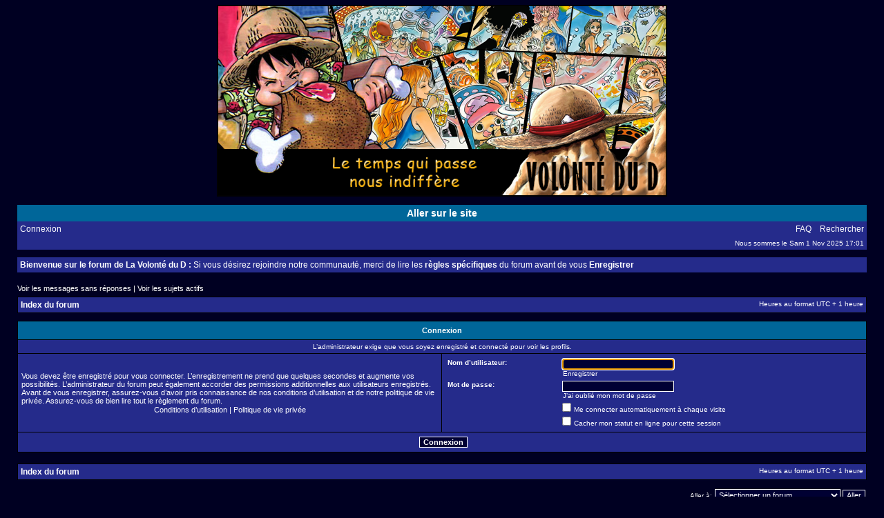

--- FILE ---
content_type: text/html; charset=UTF-8
request_url: http://volonte-d.com/forum/memberlist.php?mode=viewprofile&u=3643
body_size: 3747
content:
<!DOCTYPE html PUBLIC "-//W3C//DTD XHTML 1.0 Transitional//EN" "http://www.w3.org/TR/xhtml1/DTD/xhtml1-transitional.dtd">
<html xmlns="http://www.w3.org/1999/xhtml" dir="ltr" lang="fr" xml:lang="fr">
<head>

<meta http-equiv="content-type" content="text/html; charset=UTF-8" />
<meta http-equiv="content-language" content="fr" />
<meta http-equiv="content-style-type" content="text/css" />
<meta http-equiv="imagetoolbar" content="no" />
<meta name="resource-type" content="document" />
<meta name="distribution" content="global" />
<meta name="copyright" content="2000, 2002, 2005, 2007 phpBB Group" />
<meta name="keywords" content="" />
<meta name="description" content="" />
<meta http-equiv="X-UA-Compatible" content="IE=EmulateIE7" />

<title>La volonté du D &bull; Connexion</title>



<link rel="stylesheet" href="./style.php?id=2&amp;lang=en&amp;sid=7d89e0830fa6394e1e99bb1958436356" type="text/css" />

<script type="text/javascript">
// <![CDATA[


function popup(url, width, height, name)
{
	if (!name)
	{
		name = '_popup';
	}

	window.open(url.replace(/&amp;/g, '&'), name, 'height=' + height + ',resizable=yes,scrollbars=yes,width=' + width);
	return false;
}

function jumpto()
{
	var page = prompt('Entrer le numéro de page où vous souhaitez aller.:', '');
	var per_page = '';
	var base_url = '';

	if (page !== null && !isNaN(page) && page == Math.floor(page) && page > 0)
	{
		if (base_url.indexOf('?') == -1)
		{
			document.location.href = base_url + '?start=' + ((page - 1) * per_page);
		}
		else
		{
			document.location.href = base_url.replace(/&amp;/g, '&') + '&start=' + ((page - 1) * per_page);
		}
	}
}

/**
* Find a member
*/
function find_username(url)
{
	popup(url, 760, 570, '_usersearch');
	return false;
}

/**
* Mark/unmark checklist
* id = ID of parent container, name = name prefix, state = state [true/false]
*/
function marklist(id, name, state)
{
	var parent = document.getElementById(id);
	if (!parent)
	{
		eval('parent = document.' + id);
	}

	if (!parent)
	{
		return;
	}

	var rb = parent.getElementsByTagName('input');
	
	for (var r = 0; r < rb.length; r++)
	{
		if (rb[r].name.substr(0, name.length) == name)
		{
			rb[r].checked = state;
		}
	}
}



// ]]>
</script>
</head>
<body class="ltr">

<a name="top"></a>

<div id="wrapheader">

	<div id="logodesc">
		<table width="100%" cellspacing="0">
		<tr>
			<td align="center"><a href="./index.php?sid=7d89e0830fa6394e1e99bb1958436356"><img src="./styles/subsilver2/imageset/banniere2015.png" alt="" title="" /></a></td>
		</tr>
		</table>
	</div>

  <div id="menubar">
		<table width="100%" cellspacing="0">
		<tr>
			<td class="rowlinksite" align="center">
       <a href="http://www.volonte-d.com" target="_blank">Aller sur le site</a>
			</td>
		</tr>
		</table>
	</div>

	<div id="menubar">
		<table width="100%" cellspacing="0">
		<tr>
			<td class="rowmenu">
				<a href="./ucp.php?mode=login&amp;sid=7d89e0830fa6394e1e99bb1958436356">Connexion</a>&nbsp;
			</td>
			<td class="rowmenu" align="right">
				<a href="./faq.php?sid=7d89e0830fa6394e1e99bb1958436356">FAQ</a>
				&nbsp; &nbsp;<a href="./search.php?sid=7d89e0830fa6394e1e99bb1958436356">Rechercher</a>
			</td>
		</tr>
		<tr>
			<td class="row1"></td>
			<td class="row1" align="right">Nous sommes le Sam 1 Nov 2025 17:01<br /></td>
		</tr>
		</table>
	</div>
	
	
	<br />

  <div id="menubar">
		<table width="100%" cellspacing="0">
		<tr>
			<td class="rowmenu">
       <b>Bienvenue sur le forum de La Volonté du D :</b> Si vous désirez rejoindre notre communauté, merci de lire les <a href="./viewtopic.php?f=16&t=3365" target="_blank"><b>règles spécifiques</b></a> du forum avant de vous <b><a href="./ucp.php?mode=register&amp;sid=7d89e0830fa6394e1e99bb1958436356">Enregistrer</b></a>
			</td>
		</tr>
		</table>
	</div>
	

</div>

<div id="wrapcentre">

	
	<p class="searchbar">
		<span style="float: left;"><a href="./search.php?search_id=unanswered&amp;sid=7d89e0830fa6394e1e99bb1958436356">Voir les messages sans réponses</a> | <a href="./search.php?search_id=active_topics&amp;sid=7d89e0830fa6394e1e99bb1958436356">Voir les sujets actifs</a></span>
		
	</p>
	

	<br style="clear: both;" />

	<table class="tablebg" width="100%" cellspacing="1" cellpadding="0" style="margin-top: 5px;">
	<tr>
		<td class="row1">
			<p class="breadcrumbs"><a href="./index.php?sid=7d89e0830fa6394e1e99bb1958436356">Index du forum</a></p>
			<p class="datetime">Heures au format UTC + 1 heure </p>
		</td>
	</tr>
	</table>

	<br />

<form action="./ucp.php?mode=login&amp;sid=7d89e0830fa6394e1e99bb1958436356" method="post">

<table class="tablebg" width="100%" cellspacing="1">
<tr>
	
		<th colspan="2">Connexion</th>
	
</tr>

	<tr>
		<td class="row3" colspan="2" align="center"><span class="gensmall">L’administrateur exige que vous soyez enregistré et connecté pour voir les profils.</span></td>
	</tr>

<tr>
	<td class="row1" width="50%">
		<p class="genmed">Vous devez être enregistré pour vous connecter. L’enregistrement ne prend que quelques secondes et augmente vos possibilités. L’administrateur du forum peut également accorder des permissions additionnelles aux utilisateurs enregistrés. Avant de vous enregistrer, assurez-vous d’avoir pris connaissance de nos conditions d’utilisation et de notre politique de vie privée. Assurez-vous de bien lire tout le règlement du forum.</p>

		<p class="genmed" align="center">
			<a href="./ucp.php?mode=terms&amp;sid=7d89e0830fa6394e1e99bb1958436356">Conditions d’utilisation</a> | <a href="./ucp.php?mode=privacy&amp;sid=7d89e0830fa6394e1e99bb1958436356">Politique de vie privée</a>
		</p>
	</td>
	
	<td class="row2">
	
		<table align="center" cellspacing="1" cellpadding="4" style="width: 100%;">
		

		<tr>
			<td valign="top" ><b class="gensmall">Nom d’utilisateur:</b></td>
			<td><input class="post" type="text" name="username" size="25" value="" tabindex="1" />
				
					<br /><a class="gensmall" href="./ucp.php?mode=register&amp;sid=7d89e0830fa6394e1e99bb1958436356">Enregistrer</a>
				
			</td>
		</tr>
		<tr>
			<td valign="top" ><b class="gensmall">Mot de passe:</b></td>
			<td>
				<input class="post" type="password" name="password" size="25" tabindex="2" />
				<br /><a class="gensmall" href="./ucp.php?mode=sendpassword&amp;sid=7d89e0830fa6394e1e99bb1958436356">J’ai oublié mon mot de passe</a>
			</td>
		</tr>
		
			<tr>
				<td>&nbsp;</td>
				<td><input type="checkbox" class="radio" name="autologin" tabindex="3" /> <span class="gensmall">Me connecter automatiquement à chaque visite</span></td>
			</tr>
			
			<tr>
				<td>&nbsp;</td>
				<td><input type="checkbox" class="radio" name="viewonline" tabindex="4" /> <span class="gensmall">Cacher mon statut en ligne pour cette session</span></td>
			</tr>
		
		</table>
	</td>
</tr>



<input type="hidden" name="redirect" value="./memberlist.php?mode=viewprofile&amp;u=3643&amp;sid=7d89e0830fa6394e1e99bb1958436356" />

<tr>
	<td class="cat" colspan="2" align="center"><input type="hidden" name="sid" value="7d89e0830fa6394e1e99bb1958436356" />
<input type="submit" name="login" class="btnmain" value="Connexion" tabindex="5" /></td>
</tr>
</table>

</form>

<br clear="all" />

<table class="tablebg" width="100%" cellspacing="1" cellpadding="0" style="margin-top: 5px;">
	<tr>
		<td class="row1">
			<p class="breadcrumbs"><a href="./index.php?sid=7d89e0830fa6394e1e99bb1958436356">Index du forum</a></p>
			<p class="datetime">Heures au format UTC + 1 heure </p>
		</td>
	</tr>
	</table>

<br clear="all" />

<div align="right">
	<form method="post" name="jumpbox" action="./viewforum.php?sid=7d89e0830fa6394e1e99bb1958436356" onsubmit="if(document.jumpbox.f.value == -1){return false;}">

	<table cellspacing="0" cellpadding="0" border="0">
	<tr>
		<td nowrap="nowrap"><span class="gensmall">Aller à:</span>&nbsp;<select name="f" onchange="if(this.options[this.selectedIndex].value != -1){ document.forms['jumpbox'].submit() }">

		
			<option value="-1">Sélectionner un forum</option>
		<option value="-1">------------------</option>
			<option value="26">La Capitainerie</option>
		
			<option value="2">&nbsp; &nbsp;La Taverne</option>
		
			<option value="15">&nbsp; &nbsp;La Vigie</option>
		
			<option value="16">&nbsp; &nbsp;Le Bureau du Capitaine</option>
		
			<option value="22">Le Port</option>
		
			<option value="8">&nbsp; &nbsp;Le Phare</option>
		
			<option value="9">&nbsp; &nbsp;Les Quais</option>
		
			<option value="28">&nbsp; &nbsp;La Guilde des Explorateurs</option>
		
			<option value="21">&nbsp; &nbsp;L'Entrepôt</option>
		
			<option value="29">La Plage</option>
		
			<option value="13">&nbsp; &nbsp;Le Chantier Naval</option>
		
			<option value="20">&nbsp; &nbsp;La Jetée</option>
		
			<option value="30">&nbsp; &nbsp;La Marina</option>
		
			<option value="31">&nbsp; &nbsp;La Digue</option>
		
			<option value="18">&nbsp; &nbsp;La Bibliothèque</option>
		
			<option value="23">Les Halles</option>
		
			<option value="5">&nbsp; &nbsp;Le Ciné-club</option>
		
			<option value="19">&nbsp; &nbsp;Le Salon de la petite lucarne</option>
		
			<option value="6">&nbsp; &nbsp;Le Repaire des Joueurs</option>
		
			<option value="7">&nbsp; &nbsp;La Piste de Disco</option>
		
			<option value="24">La Grand Place</option>
		
			<option value="12">&nbsp; &nbsp;L'Atelier du Cartographe</option>
		
			<option value="27">&nbsp; &nbsp;Le Cabinet d'Ecriture</option>
		
			<option value="14">&nbsp; &nbsp;Les Numéros du Saltimbanque</option>
		
			<option value="11">&nbsp; &nbsp;La Wanted List</option>
		
			<option value="25">Le Stadium</option>
		
			<option value="4">&nbsp; &nbsp;Le Podium</option>
		

		</select>&nbsp;<input class="btnlite" type="submit" value="Aller" /></td>
	</tr>
	</table>

	</form>
</div>

<script type="text/javascript">
// <![CDATA[
	(function()
	{
		var elements = document.getElementsByName("username");
		for (var i = 0; i < elements.length; ++i)
		{
			if (elements[i].tagName.toLowerCase() == 'input')
			{
				elements[i].focus();
				break;
			}
		}
	})();
// ]]>
</script>


</div>

<!--
	We request you retain the full copyright notice below including the link to www.phpbb.com.
	This not only gives respect to the large amount of time given freely by the developers
	but also helps build interest, traffic and use of phpBB3. If you (honestly) cannot retain
	the full copyright we ask you at least leave in place the "Powered by phpBB" line, with
	"phpBB" linked to www.phpbb.com. If you refuse to include even this then support on our
	forums may be affected.

	The phpBB Group : 2006
//-->

<div id="wrapfooter">
	
	<span class="copyright">Powered by <a href="http://www.phpbb.com/">phpBB</a> &copy; 2000, 2002, 2005, 2007 phpBB Group
	<br />Traduction par: <a href="http://forums.phpbb-fr.com">phpBB-fr.com</a></span>
</div>

</body>
</html>